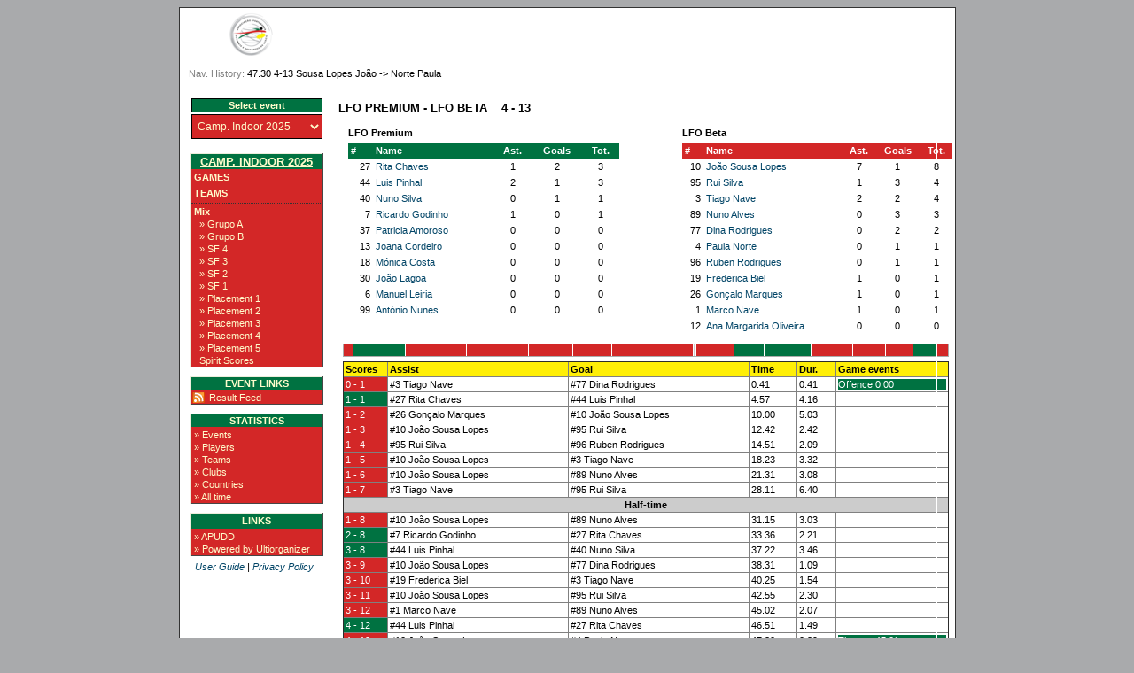

--- FILE ---
content_type: text/html; charset=UTF-8
request_url: https://resultados.apudd.pt/?view=gameplay&game=1326
body_size: 4624
content:
<!DOCTYPE html PUBLIC "-//W3C//DTD XHTML 1.0 Strict//EN" "http://www.w3.org/TR/xhtml1/DTD/xhtml1-strict.dtd">
		<html xmlns='http://www.w3.org/1999/xhtml' xml:lang='en' lang='en'><head>
		<meta http-equiv="Content-Style-Type" content="text/css"/>
		<meta http-equiv="Content-Script-Type" content="text/javascript"/><meta http-equiv="Pragma" content="no-cache"/><meta http-equiv="Expires" content="-1"/><meta name='viewport' content='width=device-width, initial-scale=1.0'><link rel='icon' type='image/png' href='cust/apudd/favicon.png' />
		<title>APUDD - 47.30 4-13 Sousa Lopes Jo&atilde;o -> Norte Paula</title>
		<link rel="stylesheet" href="cust/apudd/layout.css?v=15" type="text/css" />
		<link rel="stylesheet" href="cust/apudd/font.css?v=15" type="text/css" />
		<link rel="stylesheet" href="cust/apudd/default.css?v=15" type="text/css" />
<script type="text/javascript">
<!--
function checkAll(field)
	{
	var form = document.getElementById(field);
		 
		for (var i=1; i < form.elements.length; i++) 
		{
		 form.elements[i].checked = !form.elements[i].checked;
		}
	}

function setId(id) 
	{
	var input = document.getElementById("hiddenDeleteId");
	input.value = id;
	}

function changeseason(id){
	var url = location.href;
	
	var param = "selseason";
	var re = new RegExp("([?|&])" + param + "=.*?(&|$)","i");
    if (url.match(re)){
        url=url.replace(re,'$1' + param + "=" + id + '$2');
    }else{
        
		if(location.href.search("view=") !=-1){
			url = url + '&' + param + "=" + id;
		}else{
			url = url.substring(0,url.lastIndexOf('/'));
			url = url + "/index.php?"+ param + "=" + id; 
		}
	}
	location.href=url;
}


function changeseason2(id){
	var url = location.href;
	
	var param = "selseason";

  url = url.substring(0,url.lastIndexOf('/'));
  //url = url + "/index.php?view=games&season=" + id + "&filter=today&group=all&"+ param + "=" + id; 
  url = url + "/index.php?view=games&season=" + id + "&filter=tournaments&group=all&"+ param + "=" + id; 
	location.href=url;
}


//-->
</script>
</head><body style='overflow-y:scroll;' >
<div class='page'>
<div class='page_top'>
<div class='top_banner_space'></div>
<form action='?view=gameplay&amp;game=1326' method='post'><table border='0' cellpadding='0' cellspacing='0' style='width:100%;white-space: nowrap;'><tr>
<td class='topheader_left'>
<img class='menu_button' onclick='menu_toggle()' src='images/bars-solid.svg' alt='menu'><a href='https://www.apudd.pt' class='header_text' target='_blank'><img class='header_logo' style='padding-left: 50px' src='cust/apudd/apudd_logo_sm.png' alt='APUDD' /></a><br/>
</td><td class='topheader_right'><table border='0' cellpadding='0' cellspacing='0' style='width:95%;white-space: nowrap;'>
<tr>
<td class='right' style='padding-top:5px'>&nbsp;</td></tr>
</table></td></tr></table></form>
</div>
<div class='navigation_bar'><p class='navigation_bar_text'><span style='color: grey;'>Nav. History: </span> 47.30 4-13 Sousa Lopes Jo&atilde;o -> Norte Paula</p></div><div class='page_middle'>
<table style='border:1px solid #fff;background-color: #ffffff;'><tr><td id='menu_left' class='menu_left'><table><tr><td><div class='seasondropdownheader'>Select event</div></td></tr><tr><td><form action='?view=index' method='get' id='seasonsels'><div><select class='seasondropdown' name='selseason'
			onchange='changeseason2(selseason.options[selseason.options.selectedIndex].value);'><option class='dropdown'  value='IUC2025'>Camp. Indoor 2025</option><option class='dropdown'  value='CNMR25'>Camp. Nac. Misto Relva 2025</option><option class='dropdown'  value='CNP2025'>Camp. Nac. Praia 2025</option><option class='dropdown'  value='BUCM2025'>Camp. Nac. Misto Praia 2025</option><option class='dropdown'  value='IUC2024'>Camp. Indoor 2024</option><option class='dropdown'  value='CNR24'>Camp. Nac. Relva 2024</option><option class='dropdown'  value='CNMR24'>Camp. Nac. Misto Relva 2024</option><option class='dropdown'  value='CNP2024'>Camp. Nac. Praia 2024</option><option class='dropdown'  value='CU2024'>Camp. Nac. Universitário 2024</option><option class='dropdown'  value='BUCM2024'>Camp. Nac. Misto Praia 2024</option><option class='dropdown'  value='IUC2023'>Camp. Indoor 2023</option><option class='dropdown'  value='CNP2023'>Camp. Nac. Praia 2023</option><option class='dropdown'  value='GUL2023'>Liga Nac. Relva 2023</option><option class='dropdown'  value='CNR2023'>Camp. Nac. Relva 2023</option><option class='dropdown'  value='LNUP2023'>Liga Praia 2023</option><option class='dropdown'  value='IUC2022'>Indoor 2022</option><option class='dropdown'  value='BUC2022'>Camp. Nac. Praia 2022</option><option class='dropdown'  value='GUL2022'>Liga Nac. Relva 2022</option><option class='dropdown'  value='BUL2022'>Liga Nac. Praia 2022</option><option class='dropdown'  value='GUC2022'>Camp. Nac. Relva 2022</option><option class='dropdown'  value='LNU2021'>Liga Ultimate 2021 (Relva)</option><option class='dropdown'  value='CNUP2021'>Camp. Nac. Ult. Praia 2021</option><option class='dropdown'  value='LNU2019'>Liga Ult. 2019 (Relva)</option><option class='dropdown'  value='CNUP19'>Camp. M/F Praia 2019</option><option class='dropdown'  value='LNUP2019'>Liga Nac. Ult. Praia 2019</option><option class='dropdown'  value='CNUI2018Mi'>CNU Indoor 2018</option><option class='dropdown'  value='CNUP2018'>Camp. Nac. Ult. Praia 2018</option><option class='dropdown'  value='LNU2018'>Liga (Relva) 2018</option><option class='dropdown'  value='LNUP2018'>Liga N. Ult. Praia 2018</option><option class='dropdown'  value='CNU2018'>Camp. Nacional Ultimate 2018</option><option class='dropdown'  value='IndNac2017'>Indoor Nacional 2017/18</option><option class='dropdown'  value='Indoor2017'>Indoor Regional 2017</option><option class='dropdown'  value='CNUP2017'>Camp. Nac. Ult. Praia 2017</option><option class='dropdown'  value='LNUP2017'>Liga Nac. Ult. Praia 2017</option><option class='dropdown'  value='CNUP2016'>Camp. Nac. Ult. Praia 2016</option><option class='dropdown'  value='CNUR2016'>Camp. Nac. Ultimate (Relva)</option><option class='dropdown'  value='LNUP2016'>Liga Nac. Ult. Praia 2016</option><option class='dropdown'  value='Indoor2015'>Camp. Nac. Indoor 2015</option><option class='dropdown'  value='CC2015'>Castle Crow 2015</option><option class='dropdown'  value='LNP2015'>Liga Nacional de Praia 2015</option><option class='dropdown'  value='liga2014'>Liga Nacional de Praia 2014</option><option class='dropdown'  value='grass2014'>Campeonato Nacional Relva 2014</option><option class='dropdown'  value='Grass2012'>Campeonato Nacional Grass 2012</option><option class='dropdown'  value='LNBU2012'>Liga nacional de praia 2012</option><option class='dropdown'  value='LNBU2013'>Liga Nacional de Praia 2013</option><option class='dropdown'  value='LNBU2011'>Liga nacional de praia 2011</option><option class='dropdown'  value='NI2014'>Nacional Indoor 2014</option></select><noscript><div><input type='submit' value='Go' name='selectseason'/></div></noscript></div></form></td></tr></table><table class='leftmenulinks'>
<tr><td class='menuseasonlevel'><a class='seasonnav' style='text-align:center;' href='?view=teams&season=IUC2025&amp;list=bystandings'>Camp. Indoor 2025</a></td></tr>
<tr><td><a class='nav' href='?view=games&amp;season=IUC2025&amp;filter=tournaments&amp;group=all'>Games</a></td></tr>
<tr><td><a class='nav' href='?view=teams&amp;season=IUC2025&amp;list=allteams'>Teams</a></td></tr>
<tr><td class='menuseparator'></td></tr>
<tr><td class='menuserieslevel'><a class='subnav' href='?view=seriesstatus&amp;series=1072'>Mix</a></td></tr>
<tr><td class='menupoollevel'>
<a class='navpoollink' href='?view=poolstatus&amp;pool=1199'>&raquo; Grupo A</a>
</td></tr>
<tr><td class='menupoollevel'>
<a class='navpoollink' href='?view=poolstatus&amp;pool=1200'>&raquo; Grupo B</a>
</td></tr>
<tr><td class='menupoollevel'>
<a class='navpoollink' href='?view=poolstatus&amp;pool=1201'>&raquo; SF 4</a>
</td></tr>
<tr><td class='menupoollevel'>
<a class='navpoollink' href='?view=poolstatus&amp;pool=1202'>&raquo; SF 3</a>
</td></tr>
<tr><td class='menupoollevel'>
<a class='navpoollink' href='?view=poolstatus&amp;pool=1203'>&raquo; SF 2</a>
</td></tr>
<tr><td class='menupoollevel'>
<a class='navpoollink' href='?view=poolstatus&amp;pool=1204'>&raquo; SF 1</a>
</td></tr>
<tr><td class='menupoollevel'>
<a class='navpoollink' href='?view=poolstatus&amp;pool=1205'>&raquo; Placement 1</a>
</td></tr>
<tr><td class='menupoollevel'>
<a class='navpoollink' href='?view=poolstatus&amp;pool=1206'>&raquo; Placement 2</a>
</td></tr>
<tr><td class='menupoollevel'>
<a class='navpoollink' href='?view=poolstatus&amp;pool=1207'>&raquo; Placement 3</a>
</td></tr>
<tr><td class='menupoollevel'>
<a class='navpoollink' href='?view=poolstatus&amp;pool=1208'>&raquo; Placement 4</a>
</td></tr>
<tr><td class='menupoollevel'>
<a class='navpoollink' href='?view=poolstatus&amp;pool=1209'>&raquo; Placement 5</a>
</td></tr>
<tr><td class='menupoollevel'><a class='navpoollink' href='?view=spiritstatus&amp;series=1072'>Spirit Scores</a></td></tr>
</table>
<table class='leftmenulinks'>
<tr><td class='menuseasonlevel'>Event Links</td></tr>
<tr><td></td></tr>
<tr><td><a class='subnav' style='background: url(./images/linkicons/feed_14x14.png) no-repeat 0 50%; padding: 0 0 0 19px;' href='./ext/rss.php?feed=all'>Result Feed</a>
</td></tr>
</table>
<table class='leftmenulinks'>
<tr><td class='menuseasonlevel'>Statistics</td></tr>
<tr><td><a class='subnav' href="?view=seasonlist">&raquo; Events</a>
<a class='subnav' href="?view=allplayers">&raquo; Players</a>
<a class='subnav' href="?view=allteams">&raquo; Teams</a>
<a class='subnav' href="?view=allclubs">&raquo; Clubs</a>
<a class='subnav' href="?view=allcountries">&raquo; Countries</a>
<a class='subnav' href="?view=statistics&amp;list=teamstandings">&raquo; All time</a></td></tr>
</table><table class='leftmenulinks'>
<tr><td class='menuseasonlevel' width=20px></td><td class='menuseasonlevel'>Links</td><td class='menuseasonlevel' width=20px><a class='seasonnav hiddenlink' href='login'>&nbsp;</a></td></tr>
<tr><td colspan='3'><a class='subnav' href='http://www.portugal-ultimate.org'>&raquo; APUDD</a>
<a class='subnav' href='https://sourceforge.net/apps/trac/ultiorganizer/'>&raquo; Powered by Ultiorganizer</a>
</td></tr>
</table><table style='width:90%'>
<tr><td class='guides'><a href='?view=user_guide'>User Guide</a> | 
<a href='?view=privacy'>Privacy Policy</a>
</td></tr></table></td>

<td align='left' valign='top' class='tdcontent'><div class='content'>
<h1>LFO Premium - LFO Beta&nbsp;&nbsp;&nbsp;&nbsp;4 - 13</h1>
<table style='width:100%'><tr><td valign='top' style='width:45%'>
<table width='100%' cellspacing='0' cellpadding='0' border='0'>
<tr style='height=20'><td align='center'><b>LFO Premium</b></td></tr>
</table><table width='100%' cellspacing='0' cellpadding='3' border='0'><tr><th class='home'>#</th><th class='home'>Name</th><th class='home center'>Ast.</th><th class='home center'>Goals</th>
		 <th class='home center'>Tot.</th></tr>
<tr><td style='text-align:right'>27</td><td><a href='?view=playercard&amp;series=0&amp;player=2076'>Rita&nbsp;Chaves</a></td><td class='center'>1</td><td class='center'>2</td><td class='center'>3</td></tr><tr><td style='text-align:right'>44</td><td><a href='?view=playercard&amp;series=0&amp;player=2078'>Luis&nbsp;Pinhal</a></td><td class='center'>2</td><td class='center'>1</td><td class='center'>3</td></tr><tr><td style='text-align:right'>40</td><td><a href='?view=playercard&amp;series=0&amp;player=2077'>Nuno&nbsp;Silva</a></td><td class='center'>0</td><td class='center'>1</td><td class='center'>1</td></tr><tr><td style='text-align:right'>7</td><td><a href='?view=playercard&amp;series=0&amp;player=2073'>Ricardo&nbsp;Godinho</a></td><td class='center'>1</td><td class='center'>0</td><td class='center'>1</td></tr><tr><td style='text-align:right'>37</td><td><a href='?view=playercard&amp;series=0&amp;player=2070'>Patricia&nbsp;Amoroso</a></td><td class='center'>0</td><td class='center'>0</td><td class='center'>0</td></tr><tr><td style='text-align:right'>13</td><td><a href='?view=playercard&amp;series=0&amp;player=2074'>Joana&nbsp;Cordeiro</a></td><td class='center'>0</td><td class='center'>0</td><td class='center'>0</td></tr><tr><td style='text-align:right'>18</td><td><a href='?view=playercard&amp;series=0&amp;player=2075'>M&oacute;nica&nbsp;Costa</a></td><td class='center'>0</td><td class='center'>0</td><td class='center'>0</td></tr><tr><td style='text-align:right'>30</td><td><a href='?view=playercard&amp;series=0&amp;player=2069'>Jo&atilde;o&nbsp;Lagoa</a></td><td class='center'>0</td><td class='center'>0</td><td class='center'>0</td></tr><tr><td style='text-align:right'>6</td><td><a href='?view=playercard&amp;series=0&amp;player=2065'>Manuel&nbsp;Leiria</a></td><td class='center'>0</td><td class='center'>0</td><td class='center'>0</td></tr><tr><td style='text-align:right'>99</td><td><a href='?view=playercard&amp;series=0&amp;player=2079'>Ant&oacute;nio&nbsp;Nunes</a></td><td class='center'>0</td><td class='center'>0</td><td class='center'>0</td></tr></table></td>
<td style='width:10%'>&nbsp;</td><td valign='top' style='width:45%'><table width='100%' cellspacing='0' cellpadding='0' border='0'><tr><td><b>LFO Beta</b></td></tr>
</table><table width='100%' cellspacing='0' cellpadding='3' border='0'><tr><th class='guest'>#</th><th class='guest'>Name</th><th class='guest center'>Ast.</th><th class='guest center'>Goals</th><th class='guest center'>Tot.</th></tr>
<tr><td style='text-align:right'>10</td><td><a href='?view=playercard&amp;series=0&amp;player=2055'>Jo&atilde;o&nbsp;Sousa Lopes</a></td><td class='center'>7</td><td class='center'>1</td><td class='center'>8</td></tr><tr><td style='text-align:right'>95</td><td><a href='?view=playercard&amp;series=0&amp;player=2062'>Rui&nbsp;Silva</a></td><td class='center'>1</td><td class='center'>3</td><td class='center'>4</td></tr><tr><td style='text-align:right'>3</td><td><a href='?view=playercard&amp;series=0&amp;player=2059'>Tiago&nbsp;Nave</a></td><td class='center'>2</td><td class='center'>2</td><td class='center'>4</td></tr><tr><td style='text-align:right'>89</td><td><a href='?view=playercard&amp;series=0&amp;player=2058'>Nuno&nbsp;Alves</a></td><td class='center'>0</td><td class='center'>3</td><td class='center'>3</td></tr><tr><td style='text-align:right'>77</td><td><a href='?view=playercard&amp;series=0&amp;player=2057'>Dina&nbsp;Rodrigues</a></td><td class='center'>0</td><td class='center'>2</td><td class='center'>2</td></tr><tr><td style='text-align:right'>4</td><td><a href='?view=playercard&amp;series=0&amp;player=2054'>Paula&nbsp;Norte</a></td><td class='center'>0</td><td class='center'>1</td><td class='center'>1</td></tr><tr><td style='text-align:right'>96</td><td><a href='?view=playercard&amp;series=0&amp;player=2063'>Ruben&nbsp;Rodrigues</a></td><td class='center'>0</td><td class='center'>1</td><td class='center'>1</td></tr><tr><td style='text-align:right'>19</td><td><a href='?view=playercard&amp;series=0&amp;player=2061'>Frederica&nbsp;Biel</a></td><td class='center'>1</td><td class='center'>0</td><td class='center'>1</td></tr><tr><td style='text-align:right'>26</td><td><a href='?view=playercard&amp;series=0&amp;player=2056'>Gon&ccedil;alo&nbsp;Marques</a></td><td class='center'>1</td><td class='center'>0</td><td class='center'>1</td></tr><tr><td style='text-align:right'>1</td><td><a href='?view=playercard&amp;series=0&amp;player=2053'>Marco&nbsp;Nave</a></td><td class='center'>1</td><td class='center'>0</td><td class='center'>1</td></tr><tr><td style='text-align:right'>12</td><td><a href='?view=playercard&amp;series=0&amp;player=2060'>Ana Margarida&nbsp;Oliveira</a></td><td class='center'>0</td><td class='center'>0</td><td class='center'>0</td></tr></table></td></tr></table>
<table border='1' style='height: 15px; color: white; border-width: 1; border-color: white; width: 100%;'><tr>
<td style='width:8.6315789473684px' class='guest' title='0.41 0-1 Nave Tiago -> Rodrigues Dina'></td>
<td style='width:53.894736842105px' class='home' title='4.57 1-1 Chaves Rita -> Pinhal Luis'></td>
<td style='width:63.789473684211px' class='guest' title='10.00 1-2 Marques Gon&ccedil;alo -> Sousa Lopes Jo&atilde;o'></td>
<td style='width:34.105263157895px' class='guest' title='12.42 1-3 Sousa Lopes Jo&atilde;o -> Silva Rui'></td>
<td style='width:27.157894736842px' class='guest' title='14.51 1-4 Silva Rui -> Rodrigues Ruben'></td>
<td style='width:44.631578947368px' class='guest' title='18.23 1-5 Sousa Lopes Jo&atilde;o -> Nave Tiago'></td>
<td style='width:39.578947368421px' class='guest' title='21.31 1-6 Sousa Lopes Jo&atilde;o -> Alves Nuno'></td>
<td style='width:84.210526315789px' class='guest' title='28.11 1-7 Nave Tiago -> Silva Rui'></td>
<td style='width:0.21052631578947px' class='halftime' title='28.12 halftime'></td>
<td style='width:38.526315789474px' class='guest' title='31.15 1-8 Sousa Lopes Jo&atilde;o -> Alves Nuno'></td>
<td style='width:29.684210526316px' class='home' title='33.36 2-8 Godinho Ricardo -> Chaves Rita'></td>
<td style='width:47.578947368421px' class='home' title='37.22 3-8 Pinhal Luis -> Silva Nuno'></td>
<td style='width:14.526315789474px' class='guest' title='38.31 3-9 Sousa Lopes Jo&atilde;o -> Rodrigues Dina'></td>
<td style='width:24px' class='guest' title='40.25 3-10 Biel Frederica -> Nave Tiago'></td>
<td style='width:31.578947368421px' class='guest' title='42.55 3-11 Sousa Lopes Jo&atilde;o -> Silva Rui'></td>
<td style='width:26.736842105263px' class='guest' title='45.02 3-12 Nave Marco -> Alves Nuno'></td>
<td style='width:22.947368421053px' class='home' title='46.51 4-12 Pinhal Luis -> Chaves Rita'></td>
<td style='width:8.2105263157895px' class='guest' title='47.30 4-13 Sousa Lopes Jo&atilde;o -> Norte Paula'></td>
</tr></table>
<table border='1' cellpadding='2' width='100%'>
<tr><th>Scores</th><th>Assist</th><th>Goal</th><th>Time</th><th>Dur.</th><th>Game events </th></tr>
<tr><td style='width:45px;white-space: nowrap' class='guest'>0 - 1</td><td>#3 Tiago Nave&nbsp;</td><td>#77 Dina Rodrigues&nbsp;</td><td>0.41</td><td>0.41</td><td><div class='home'>Offence&nbsp;0.00</div></td></tr><tr><td style='width:45px;white-space: nowrap' class='home'>1 - 1</td><td>#27 Rita Chaves&nbsp;</td><td>#44 Luis Pinhal&nbsp;</td><td>4.57</td><td>4.16</td><td></td></tr><tr><td style='width:45px;white-space: nowrap' class='guest'>1 - 2</td><td>#26 Gon&ccedil;alo Marques&nbsp;</td><td>#10 Jo&atilde;o Sousa Lopes&nbsp;</td><td>10.00</td><td>5.03</td><td></td></tr><tr><td style='width:45px;white-space: nowrap' class='guest'>1 - 3</td><td>#10 Jo&atilde;o Sousa Lopes&nbsp;</td><td>#95 Rui Silva&nbsp;</td><td>12.42</td><td>2.42</td><td></td></tr><tr><td style='width:45px;white-space: nowrap' class='guest'>1 - 4</td><td>#95 Rui Silva&nbsp;</td><td>#96 Ruben Rodrigues&nbsp;</td><td>14.51</td><td>2.09</td><td></td></tr><tr><td style='width:45px;white-space: nowrap' class='guest'>1 - 5</td><td>#10 Jo&atilde;o Sousa Lopes&nbsp;</td><td>#3 Tiago Nave&nbsp;</td><td>18.23</td><td>3.32</td><td></td></tr><tr><td style='width:45px;white-space: nowrap' class='guest'>1 - 6</td><td>#10 Jo&atilde;o Sousa Lopes&nbsp;</td><td>#89 Nuno Alves&nbsp;</td><td>21.31</td><td>3.08</td><td></td></tr><tr><td style='width:45px;white-space: nowrap' class='guest'>1 - 7</td><td>#3 Tiago Nave&nbsp;</td><td>#95 Rui Silva&nbsp;</td><td>28.11</td><td>6.40</td><td></td></tr><tr><td colspan='6' class='halftime'>Half-time</td></tr><tr><td style='width:45px;white-space: nowrap' class='guest'>1 - 8</td><td>#10 Jo&atilde;o Sousa Lopes&nbsp;</td><td>#89 Nuno Alves&nbsp;</td><td>31.15</td><td>3.03</td><td></td></tr><tr><td style='width:45px;white-space: nowrap' class='home'>2 - 8</td><td>#7 Ricardo Godinho&nbsp;</td><td>#27 Rita Chaves&nbsp;</td><td>33.36</td><td>2.21</td><td></td></tr><tr><td style='width:45px;white-space: nowrap' class='home'>3 - 8</td><td>#44 Luis Pinhal&nbsp;</td><td>#40 Nuno Silva&nbsp;</td><td>37.22</td><td>3.46</td><td></td></tr><tr><td style='width:45px;white-space: nowrap' class='guest'>3 - 9</td><td>#10 Jo&atilde;o Sousa Lopes&nbsp;</td><td>#77 Dina Rodrigues&nbsp;</td><td>38.31</td><td>1.09</td><td></td></tr><tr><td style='width:45px;white-space: nowrap' class='guest'>3 - 10</td><td>#19 Frederica Biel&nbsp;</td><td>#3 Tiago Nave&nbsp;</td><td>40.25</td><td>1.54</td><td></td></tr><tr><td style='width:45px;white-space: nowrap' class='guest'>3 - 11</td><td>#10 Jo&atilde;o Sousa Lopes&nbsp;</td><td>#95 Rui Silva&nbsp;</td><td>42.55</td><td>2.30</td><td></td></tr><tr><td style='width:45px;white-space: nowrap' class='guest'>3 - 12</td><td>#1 Marco Nave&nbsp;</td><td>#89 Nuno Alves&nbsp;</td><td>45.02</td><td>2.07</td><td></td></tr><tr><td style='width:45px;white-space: nowrap' class='home'>4 - 12</td><td>#44 Luis Pinhal&nbsp;</td><td>#27 Rita Chaves&nbsp;</td><td>46.51</td><td>1.49</td><td></td></tr><tr><td style='width:45px;white-space: nowrap' class='guest'>4 - 13</td><td>#10 Jo&atilde;o Sousa Lopes&nbsp;</td><td>#4 Paula Norte&nbsp;</td><td>47.30</td><td>0.39</td><td><div class='home'>Timeout&nbsp;47.01</div></td></tr></table>
<p>Game official: Vahid &amp; Joy</p><h2>Game statistics</h2>
<table style='width:60%' border='1' cellpadding='2' cellspacing='0'><tr><th></th><th>LFO Premium</th><th>LFO Beta</th></tr><tr><td>Goals:</td> <td class='home'>4</td> <td class='guest'>13</td></tr>
<tr><td>Time on offence:</td>
        <td class='home'>33.49 min (71.2 %)</td>
        <td class='guest'>13.40 min (28.8 %)</td></tr>
<tr><td>Time on defence:</td>
        <td class='home'>13.40 min (28.8 %)</td>
        <td class='guest'>33.49 min (71.2 %)</td></tr>
<tr><td>Time on offence/goal:</td>
        <td class='home'>8.27 min</td>
        <td class='guest'>1.03 min</td></tr>
<tr><td>Time on defence/goal:</td>
        <td class='home'>1.03 min</td>
        <td class='guest'>8.27 min</td></tr>
<tr><td>Goals from starting on offence:</td>
			<td class='home'>3/12 (25.0 %)</td>
			<td class='guest'>4/5 (80.0 %)</td></tr><tr><td>Goals from starting on defence:</td>
			<td class='home'>1/5 (20.0 %)</td>
			<td class='guest'>9/12 (75.0 %)</td></tr><tr><td>Goals from turnovers:</td>
			<td class='home'>1</td>
			<td class='guest'>9</td></tr><tr><td>Time-outs:</td>
			<td class='home'>1</td>
			<td class='guest'>0</td></tr><tr><td>Spirit points:</td>
                  <td class='home'>12 (2+2+3+3+2)</td>
                  <td class='guest'>12 (3+2+3+1+3)</td></tr></table><p><a href='?view=gamecard&amp;team1=1119&amp;team2=1118'>Game history</a></p>

</div></td></tr></table></div>
<script>function menu_toggle() {
    var x = document.getElementById('menu_left');
    if (x.style.display === 'block') {
      x.style.display = 'none';
    } else {
      x.style.display = 'block';
    }
  }</script><div class='page_bottom'></div></div></body></html>

--- FILE ---
content_type: text/css
request_url: https://resultados.apudd.pt/cust/apudd/layout.css?v=15
body_size: 1485
content:

.page{
  /* width: 860px; */
  max-width: 860px;
  width: 100%;
	border:1px solid #333;
	margin-left: auto;
	margin-right: auto;
	overflow: visible;
	padding-right: 15px;
	padding-top: 0px;
	padding-bottom: 25px;
	background-color: #ffffff;
}

.mobile_page{
	width: 300px;
	border:1px solid #333;
	margin-left: auto;
	margin-right: auto;
	overflow: visible;
	padding-right: 25px;
	padding-left: 25px;
	padding-top: 0px;
	padding-bottom: 25px;
	background-color: #FFFFFF;

}

.page_top{
	width: 100%;
	padding:0px;
	padding-right: 0px;
	height:60px;
	border-bottom: 1px dashed #333;
	/*background-color: #afafaf;*/
}

.top_banner_space{
	height: 0px;
}

.page_middle{
	width: 100%;
	clear: both;

}

.page_bottom{
	width: 100%;
}

.navigation_bar{
	width: 95%;
	height: 16px;
	margin-top: 0px;
	margin-left: 5px;
	margin-right: 0px;
	padding-top: 0px;
	padding-bottom: 0px;
	padding-right: 0px;
	padding-left: 0px;
	/*background-color: #E0E0E0;*/
	/*border-top: solid #EEEEDD 1px; */
	/*border-bottom: solid #000000 1px; */
	/*border-left: solid #EEEEDD 1px; */
	/*border-right: solid #000000 1px;*/
	/*margin-bottom: 2px;*/
}

.logo{
	border: 0; 
	vertical-align: middle;
	text-align: center;
	/*width:100px;*/ 
	/*height:114px;*/
	margin:5px;
}

.menu_left {
	vertical-align: top;
	/*background-color: #ffffff;*/
	width: 150px;
}

.menu_button {
  display: none;
}

@media only screen and (max-width: 768px) {
  .menu_left {
    display: none;
    position: static;
    width: 100%;
    height: 100%;
    top: 74px;
    left: 8px;
    right: 0;
    bottom: 0;
    padding-right: 10px;
    background-color: rgba(0,0,0,0.8);
    z-index: 2;
    vertical-align: top;
    /*background-color: #5E9DC8;*/
    width: 150px;
  }

  .menu_button {
    display: inline-block;
    width: 30px;
    padding: 5px 20px 0px 25px;
  }

  .navigation_bar {
    display: none;
  }
}

.leftmenulinks {
	float:left;
	text-align: left;
	vertical-align: top;
	background-color: #d32727;
	width: 150px;
	border-top: solid #EEEEDD 1px; 
	border-bottom: solid #464646 1px; 
	border-left: solid #EEEEDD 1px; 
	border-right: solid #464646 1px;
}

.topheader_right{
	/*background-image: url("header_right.jpg");*/
	/*background-repeat:repeat-x;*/
	vertical-align:top;
	padding-top:0px;
	padding-right:10px;
	width: 200px;
}
.topheader_left{
	/*width: 503px;*/
}
.seasondropdown {
	width:100%;
	background-color: #d32727;
	color: #fffccc; 
	font-size: 12px; 
/*	border-top: solid #EEEEDD 1px; 
	border-bottom: solid #464646 1px; 
	border-left: solid #EEEEDD 1px; 
	border-right: solid #464646 1px;*/
  border: solid #000000 1px;
  padding: 5px 2px;
  margin: 0px 0px 5px;
}
.seasondropdownheader {
	width:auto;
	background-color: #007241;
	color: #fffccc;
	font-size: 11px;
  font-weight: bold;
  text-align: center;
/*	border-top: solid #EEEEDD 1px; 
	border-bottom: solid #464646 1px; 
	border-left: solid #EEEEDD 1px; 
	border-right: solid #464646 1px;*/
  border: solid #000000 1px;
  padding: 1px;
  margin: 5px 0px 0px;
}

.tdcontent {
	/*border-left: solid #598788 4px;*/ 
}

.content {
	/* width: 635px; */
  width: 100%;
	height:100%;
	margin: 0px;
	margin-left:5px;
	margin-right:5px;
	background-color: #ffffff;
	padding-right: 0px;
	padding-left: 5px;
	padding-top: 5px;
	/*border:1px solid #333;*/
}

.menuseparator{	
	border-bottom:1px dotted #333;
}

.center{
	text-align: center; 
	vertical-align: middle;
}

.right{
	text-align: right; 
	vertical-align: middle;
}

.left{
	text-align: left; 
	vertical-align: middle;
}

.button {
	cursor:pointer;
	font-size: 11px; 
}

.input {
	font-size: 11px; 
}

.checkbox {
	font-size: 11px;
	padding: 1px;
	margin: 1px;
}

.fakeinput {
	font-size: 11px;
	color: #000000;
	background-color: #ffffff;
	border: 0;
}

.helpbutton {
	width: 20px;
	height: 20px;
}

.deletebutton {
	cursor:pointer;
	padding: 0;
	margin: 0;
	border: 1px solid #ffffff;
}

.deletebutton:hover {
	border: 1px solid #006;
}

.dropdown {
	font-size: 11px; 
}

.infotable td {
	padding-left: 5px;
	padding-right: 5px;
	padding-top: 2px;
	padding-bottom: 2px;
}

.infotable th {
	padding-left: 5px;
	padding-right: 5px;
	padding-top: 2px;
	padding-bottom: 2px;
	text-align: center;
}

.posvalue td {
	color: #2f5721;
}
.negvalue td {
	color: #6b1a1a;
}

.localeselection {
	border: 1px solid #000000;
	height:10px;
}

yuicalendar.table {
	font-size:small;
}

.calweekdaycell{
	background-color: #FFFFFF;
}

.calheader{
	color: #006699;
}

.twitter-list {
  margin: 0 0 15px 15px;
  padding: 0;
  list-style-type: none;
} 

.twitter-list li{
  margin: 0 0 10px 0;
  padding: 0;
  list-style-type: none;
} 

.twitter-list li a{
  padding: 0 0 0 19px;
  background: url("../../images/linkicons/twitter_14x14.png") no-repeat 0 50%;
} 
.feed {
  margin-left: 3px;
  padding: 0 0 0 19px;
  background: url("../../images/linkicons/feed_14x14.png") no-repeat 0 50%;
} 

.feed-list {
  margin: 0 0 15px 15px;
  padding: 0;
  list-style-type: none;
}

.feed-list li {
  margin: 0 0 10px 0;
  padding: 0;
  list-style-type: none;
}

.feed-list li a {
  padding: 0 0 0 19px;
  background: url("../../images/linkicons/feed_14x14.png") no-repeat 0 50%;
  list-style-type: none;
} 

.playedpool {
	background-color: #E0E0E0;
}

.flag{
	border-collapse:collapse;
	border:1px solid black;
}

p.tvfootnote {
  padding-left: 8px;
  font-size: 12px;
}
p.tvfootnote a {
  font-size: 12px;
}

.tvplayoff td {
  padding: 0px 1px !important;
  white-space: nowrap;
  overflow: hidden;
  text-overflow: ellipsis;
  max-width: 80px !important;
}
.tvplayoff32 td {
  padding: 0px !important;
  white-space: nowrap;
  overflow: hidden;
  text-overflow: ellipsis;
  max-width: 80px;
}

.tvschedule td {
  white-space: nowrap;
  overflow: hidden;
  text-overflow: ellipsis;
  max-width: 100px;
}

.btn {
  background: lightgrey;
  border: 1px solid black;
  padding: 2px 4px;
  text-align: center;
  border-radius: 3px;
  font-weight: bold;
}

.tdtools-box {
  width: 95%;
  border: 1px solid #888888;
  padding: 0px 5px;
  border-radius: 5px;
  margin-bottom: 5px;
}

.tdtools-box h3 {
  margin-top: 0px;
  padding-top: 0px;
}

.bg-td1 {
  background: #FFFFEE;
}

.bg-td2 {
  background: #EEFFEE;
}

.bg-td3 {
  background: #EEEEFF;
}

.bg-td4 {
  background: #FFEEEE;
}

.tdtools-table {
  margin-top: 10px;
}

.tdtools-table td, .tdtools-table th {
  border: 1px solid black;
  padding: 1px 4px;
}

.tdtools-table td {
  background: #FFFFFF;
}


--- FILE ---
content_type: text/css
request_url: https://resultados.apudd.pt/cust/apudd/font.css?v=15
body_size: 1236
content:
.header_text:link, .header_text:visited, .header_text:active, .header_text:hover, .header_text:focus {
	color: #006699;
	font-size: 24px;
	/*padding-left:10px;*/
	font-weight: normal;
	text-decoration: none;
	text-transform: uppercase;
}

.header_text_small:link, .header_text_small:visited, .header_text_small:active, .header_text_small:hover, .header_text_small:focus {
	color: #006699;
	font-size: 16px;
	padding-left:10px;
	font-weight: normal;
	text-decoration: none;
}

.seasonnav:link, .seasonnav:visited {
	font-size: 13px;
	font-weight: bold;
	text-align:center;
	color: #fffccc;
	text-decoration: underline;
	/*background-color: #fe7f02;*/
	text-transform:uppercase;
	display:block;
}
.seasonnav:active, .seasonnav:hover, .seasonnav:focus {
	text-decoration: none;
	font-weight: none;
}

.nav:link, .nav:visited {
	font-size: 11px;
	font-weight: bold;
	padding: 2px;
	/*color: #2d2d2d;*/
	color: #fffccc;
	text-decoration: none;
	text-transform:uppercase;
	display:block;
}
.nav:active, .nav:hover, .nav:focus {
	color: #000000;
	text-decoration: none;
	background-color: #d3d3d3;
}

.subnav, .subnav:link, .subnav:visited {
	font-size: 11px;
	padding-top: 2px;	
	padding-left: 2px;
	/*color: #2d2d2d;*/
	color: #fffccc;
	text-decoration: none;
	display:block;
}
.subnav:active, .subnav:hover, .subnav:focus {
	color: #000000;
	text-decoration: underline;
	background-color: #d3d3d3;
}

.navpoollink, .navpoollink:link, .navpoollink:visited {
	font-size: 11px;
	/*padding: 2px;*/
	padding-left: 8px;
	/*color: #2d2d2d;*/
	color: #fffccc;
	text-decoration: none;
	display:block;	
}
.navpoollink:active, .navpoollink:hover, .navpoollink:focus {
	color: #000000;;
	text-decoration: underline;
	background-color: #d3d3d3;
}

.navigation_bar_text{
	padding: 0px;
	margin: 0px;
	margin-top: 2px;
	margin-bottom: 2px;
	margin-left: 5px;
	margin-right: 5px;
	font-size: 11px;
	/*vertical-align: center;*/
}
	
.menuseasonlevel {
	font-size: 11px;
	color: #fffccc;
	font-weight: bold;
	text-align:center;
	text-transform:uppercase;
	/*background-color: #fe7f02;*/
	background-color: #007241; 
}

.menuserieslevel {
	font-size: 11px;
	font-weight: bold;
}
.menupoollevel {
	font-size: 11px;
	/*padding-left:10px*/;
}

.pagemenu_container{
	width: 100%;
	margin: 0px;
	padding: 0px;
	height:15px;
}

ul#pagemenu{
	list-style-type:none;
	position:relative;
	width:100%;
	/*font-weight:bold;*/
	font-size: 10px;
	margin:0px;
	padding:0px;
}

ul#pagemenu li{
	display:block;
	float:left;
	margin:0 0 4px 4px;
}

ul#pagemenu li.left{
	margin:0;
}

ul#pagemenu li.label{
  padding-top: 4px;
  padding-bottom: 3px;
}

ul#pagemenu li a{
	display:block;
	float:left;
	color: #fffccc;
	background:#d32727;
	text-decoration:none;
	padding:3px 17px 2px 18px;
  border: 1px solid #333;
	}
	
ul#pagemenu li a.right{
	padding-right:19px;
	}
	
ul#pagemenu li a:hover{
	text-decoration: underline;
	font-weight:bold;
	background-color: #007241;
  color: #fffccc;
	border-left:1px solid #333;
	border-right:1px solid #333;
	border-top:1px solid #333;
	}
	
ul#pagemenu li a.current{
	color: #fffccc;
	text-decoration:  underline;
	font-weight:bold;
	background:#007241;
	/*border-left:1px solid #333;
	border-right:1px solid #333;
	border-top:1px solid #333;*/
  border: 1px solid #333;
	}


.thsort, .thsort:link, .thsort:visited {
	font-size: 11px;
	color: #000000;
	text-decoration: underline;
}
.thsort:active, .thsort:hover, .thsort:focus {
	color: #996699;
	text-decoration: none;
}

.thlink, .thlink:link, .thlink:visited {
	font-size: 11px;
	color: #000000;
	text-decoration: underline;
}

.thlink:active, .thlink:hover, .thlink:focus {
	color: #0bc5e0;
	text-decoration: none;
}

.topheadertext{  
	color: #000000;
	background-color: #ffffff; 
	padding:1px;
}

.topheaderlink, .topheaderlink:link, .topheaderlink:visited{  
	color: #000000;
	text-decoration: underline;
}

.topheaderlink:active, .topheaderlink:hover, .topheaderlink:focus {
	color: #986598;
	text-decoration: none;
}

.highlight{  
background-color: #d7c2ee; 
}

.attention{  
	background-color: #FFB6C1; 
}

.lowlight{  
	color: #a0a0a0; 
}

.schedulingname{  
	font-style:italic; 
}

.list_letter{  
	color: #000000; 
	font-size: 13px; 
	line-height: 16px; 
	font-weight: bold; 
	text-transform:uppercase;
}

.selectable_highlight{  
	background-color: #A6C7E9;
	cursor:pointer;
	font-weight: bold; 
}

.callahan{  
	background-color: #e0e0e0; 
	color: #a0a0a0; 
}

.warning{  
	color: #FF0000; 
}

.home { 
background-color: #007241; 
	color: white;
}

.guest { 
background-color: #d32727; 
	color: white;
}

.mediaevent { 
	width:14px;
	height:14px;
	margin: 0px;
	padding: 0px;
	white-space: nowrap;
}
	
.homefontcolor { 
color: #99ccff;
}

.guestfontcolor { 
color: #ef7a7a;
}

.halftime { 
	background-color: #cccccc; 
	color: black; 
	font-weight: bold; 
	text-align: center
}

.infocell{  
	color: #000000; 
	font-size: 11px; 
	text-align: left; 
	text-decoration: none; 
	font-weight: bold;
	vertical-align: bottom;
	font-variant: small-caps;
}

.headerlink{
	color: #000000; 
	font-size: 16px; 
	text-align: left; 
	text-decoration: none; 
	font-weight: bold;
	vertical-align: bottom;
	font-variant: small-caps;
}

.groupinglink:link, .groupinglink:visited{
	color: #2d2d2d;
	font-size: 13px; 
	text-align: left; 
	text-decoration: underline; 
	font-weight: bold;
	vertical-align: bottom;
	font-variant: small-caps;
}

.groupinglink:hover, .groupinglink:focus {
	color: #986598;
	text-decoration: none; 
	font-weight: bold;
}

.selgroupinglink{
	color: #986598;
	font-size: 13px; 
	text-align: left; 
	text-decoration: none; 
	font-weight: bold;
	vertical-align: bottom;
	font-variant: small-caps;
}

.profileheader{
	font-weight: bold;
}

.dbrow{
	font-size: 1em;
}

.timezone{  
	color: #a0a0a0;
	font-style:italic; 
}

.guides{  
	font-style:italic;
	font-size: 11px;
	text-align: center; 
	vertical-align: middle;
}

.scoresheetslink:link, .scoresheetslink:visited{
	color: #2d2d2d;
	font-size: 10pt; 
	text-align: left; 
	text-decoration: underline; 
	font-weight: bold;
	vertical-align: bottom;
}

.scoresheetslink:hover, .scoresheetslink:focus {
	color: #986598;
	text-decoration: none; 
	font-weight: bold;
}

.hiddenlink:link, .hiddenlink:visited, .hiddenlink:hover, .hiddenlink:active {
  display: block;
  text-decoration: none;
}


--- FILE ---
content_type: text/css
request_url: https://resultados.apudd.pt/cust/apudd/default.css?v=15
body_size: 227
content:
body{
	background-color: #a9aaac;
	/*font-family: Verdana, Arial, Tahoma, Helvetica, sans-serif;*/
	font-family: Arial, sans-serif;
}

p{  
	color: #000000; 
	font-size: 11px; 
	text-align: left; 
	text-decoration: none; 
}

table {
	border-collapse:collapse;
	margin: 5px;
	padding: 1px;
}

th{
	color: #000000; 
	font-size: 11px; 
	text-align: left; 
	text-decoration: none; 
	background-color: #ffef07;
}

th a:link, th a:visited {
	color: #ffffff; 
	font-size: 11px; 
	text-align: left; 
	text-decoration: underline;
}

td{  
	color: #000000; 
	font-size: 11px; 
	text-align: left; 
	text-decoration: none;
}

p{  
	color: #000000; 
	font-size: 11px; 
	text-align: left; 
	text-decoration: none; 
}

h1{  
	color: #000000; 
	font-size: 13px; 
	line-height: 16px; 
	font-weight: bold; 
	text-transform:uppercase;
}

h2{  
	color: #000000; 
	font-size: 12px; 
	line-height: 16px; 
	font-weight: bold;
	padding-top:5px; 
}

h3{  
	color: #000000; 
	font-size: 11px; 
	line-height: 13px; 
	font-weight: bold;
	padding-top:5px; 
}

h4{
	color: #000000; 
	font-size: 11px; 
	text-align: left; 
	text-decoration: none; 
	font-weight: bold;
	vertical-align: bottom;
	font-variant: small-caps;
}

a:link, a:visited {
	color: #004466; 
	font-size: 11px; 
	text-align: left; 
	text-decoration: none;
}

a:hover, a:focus {
	text-decoration: underline;
}

input {
	font-size: 11px; 
}

button {
	cursor:pointer;
	font-size: 11px; 
}
